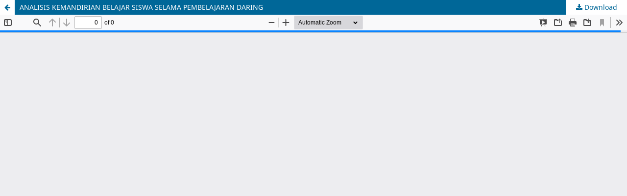

--- FILE ---
content_type: text/html; charset=utf-8
request_url: http://jurnal.staiserdanglubukpakam.ac.id/index.php/bilqolam/article/view/1/1
body_size: 1316
content:
<!DOCTYPE html>
<html lang="en-US" xml:lang="en-US">
<head>
	<meta http-equiv="Content-Type" content="text/html; charset=utf-8" />
	<meta name="viewport" content="width=device-width, initial-scale=1.0" />
	<title>View of ANALISIS KEMANDIRIAN BELAJAR SISWA SELAMA PEMBELAJARAN DARING</title>

	
<meta name="generator" content="Open Journal Systems 3.3.0.21" />
<meta name="google-site-verification" content="4oMmnry_L7XIfFSsNGkp5MCHNJsC5a30DPmXcxug8Cc" />
	<link rel="stylesheet" href="http://jurnal.staiserdanglubukpakam.ac.id/index.php/bilqolam/$$$call$$$/page/page/css?name=stylesheet" type="text/css" /><link rel="stylesheet" href="http://jurnal.staiserdanglubukpakam.ac.id/index.php/bilqolam/$$$call$$$/page/page/css?name=font" type="text/css" /><link rel="stylesheet" href="http://jurnal.staiserdanglubukpakam.ac.id/lib/pkp/styles/fontawesome/fontawesome.css?v=3.3.0.21" type="text/css" /><style type="text/css">.pkp_structure_head { background: center / cover no-repeat url("http://jurnal.staiserdanglubukpakam.ac.id/public/journals/2/");}</style><link rel="stylesheet" href="http://jurnal.staiserdanglubukpakam.ac.id/public/journals/2/styleSheet.css?d=2020-11-20+14%3A51%3A18" type="text/css" /><link rel="stylesheet" href="http://jurnal.staiserdanglubukpakam.ac.id/public/site/styleSheet.css?v=3.3.0.21" type="text/css" />
	<script src="http://jurnal.staiserdanglubukpakam.ac.id/lib/pkp/lib/vendor/components/jquery/jquery.min.js?v=3.3.0.21" type="text/javascript"></script><script src="http://jurnal.staiserdanglubukpakam.ac.id/lib/pkp/lib/vendor/components/jqueryui/jquery-ui.min.js?v=3.3.0.21" type="text/javascript"></script><script src="http://jurnal.staiserdanglubukpakam.ac.id/plugins/themes/default/js/lib/popper/popper.js?v=3.3.0.21" type="text/javascript"></script><script src="http://jurnal.staiserdanglubukpakam.ac.id/plugins/themes/default/js/lib/bootstrap/util.js?v=3.3.0.21" type="text/javascript"></script><script src="http://jurnal.staiserdanglubukpakam.ac.id/plugins/themes/default/js/lib/bootstrap/dropdown.js?v=3.3.0.21" type="text/javascript"></script><script src="http://jurnal.staiserdanglubukpakam.ac.id/plugins/themes/default/js/main.js?v=3.3.0.21" type="text/javascript"></script>
</head>
<body class="pkp_page_article pkp_op_view">

		<header class="header_view">

		<a href="http://jurnal.staiserdanglubukpakam.ac.id/index.php/bilqolam/article/view/1" class="return">
			<span class="pkp_screen_reader">
									Return to Article Details
							</span>
		</a>

		<a href="http://jurnal.staiserdanglubukpakam.ac.id/index.php/bilqolam/article/view/1" class="title">
			ANALISIS KEMANDIRIAN BELAJAR SISWA SELAMA PEMBELAJARAN DARING
		</a>

		<a href="http://jurnal.staiserdanglubukpakam.ac.id/index.php/bilqolam/article/download/1/1/2567" class="download" download>
			<span class="label">
				Download
			</span>
			<span class="pkp_screen_reader">
				Download PDF
			</span>
		</a>

	</header>

	<script type="text/javascript">
		// Creating iframe's src in JS instead of Smarty so that EZProxy-using sites can find our domain in $pdfUrl and do their rewrites on it.
		$(document).ready(function() {
			var urlBase = "http://jurnal.staiserdanglubukpakam.ac.id/plugins/generic/pdfJsViewer/pdf.js/web/viewer.html?file=";
			var pdfUrl = "http://jurnal.staiserdanglubukpakam.ac.id/index.php/bilqolam/article/download/1/1/2567";
			$("#pdfCanvasContainer > iframe").attr("src", urlBase + encodeURIComponent(pdfUrl));
		});
	</script>

	<div id="pdfCanvasContainer" class="galley_view">
				<iframe src="" width="100%" height="100%" style="min-height: 500px;" title="PDF of ANALISIS KEMANDIRIAN BELAJAR SISWA SELAMA PEMBELAJARAN DARING: (Studi Tentang Model dan Penerapannya di MTs Swasta  Zakiyun Najah Sei Rampah)" allow="fullscreen" webkitallowfullscreen="webkitallowfullscreen"></iframe>
	</div>
	
</body>
</html>


--- FILE ---
content_type: text/css
request_url: http://jurnal.staiserdanglubukpakam.ac.id/public/journals/2/styleSheet.css?d=2020-11-20+14%3A51%3A18
body_size: 254
content:
.pkp_site_name {padding-top: 0 !important; padding-bottom: 0 !important}
.pkp_site_name > a {padding-top: 0; padding-bottom: 0;}
.pkp_site_name .is_img img {max-height: 250px !important;}
.pkp_site_name_wrapper {padding-left: 0; padding-right: 0;}
.pkp_navigation_user_wrapper {top: 0; right: 0; padding-right:30px;}
.pkp_structure_page {margin-top:  15px !important; margin-bottom:15 !important; padding-bottom: 20 !important;}
.pkp_footer_content {
       float:left; width:25% padding-top:5px; padding-bottom:5px
.pkp_brand_footer {
       float:right; width:15% padding-top:5px; padding-bottom:5px